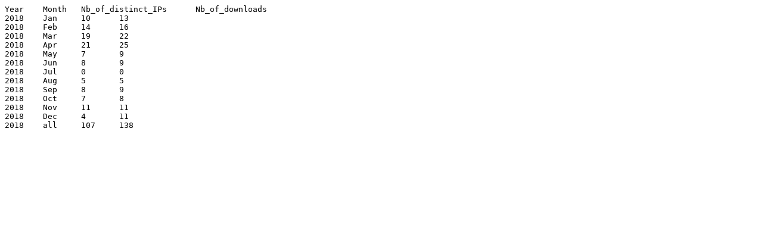

--- FILE ---
content_type: text/plain
request_url: https://bioconductor.org/packages/stats/data-annotation/Mu22v3.db/Mu22v3.db_2018_stats.tab
body_size: 178
content:
Year	Month	Nb_of_distinct_IPs	Nb_of_downloads
2018	Jan	10	13
2018	Feb	14	16
2018	Mar	19	22
2018	Apr	21	25
2018	May	7	9
2018	Jun	8	9
2018	Jul	0	0
2018	Aug	5	5
2018	Sep	8	9
2018	Oct	7	8
2018	Nov	11	11
2018	Dec	4	11
2018	all	107	138